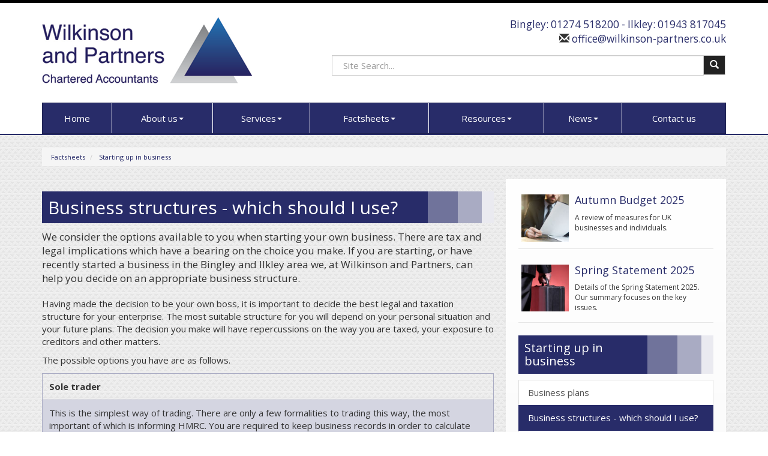

--- FILE ---
content_type: text/html; charset=utf-8
request_url: https://www.wilkinson-partners.co.uk/factsheets/starting-up-in-business/business-structures-which-should-i-use
body_size: 8010
content:

<!doctype html>
<!--[if lt IE 7]> <html lang="en-gb" class="no-js lt-ie9 lt-ie8 lt-ie7"> <![endif]-->
<!--[if IE 7]>    <html lang="en-gb" class="no-js lt-ie9 lt-ie8"> <![endif]-->
<!--[if IE 8]>    <html lang="en-gb" class="no-js lt-ie9"> <![endif]-->
<!--[if gt IE 8]><!--> <html lang="en-gb"> <!--<![endif]-->
	<head><meta http-equiv="X-UA-Compatible" content="IE=edge" /><meta charset="utf-8" /><meta name="viewport" content="width=device-width" /><link rel="shortcut icon" href="/favicon.ico" /><link rel="apple-touch-icon" href="/apple-touch-icon.png" />



<script type="speculationrules">
{
  "prerender": [{
    "where": {
      "and": [
        { "href_matches": "/*" },
        { "not": {"selector_matches": ".do-not-prerender"}}
      ]
    },
    "eagerness": "moderate"
  }]
}
</script>
	<link href="/css/styles.css" rel="stylesheet" type="text/css" media="screen" /><link href="/css/print.css" rel="stylesheet" type="text/css" media="print" /><script src="//cdn.clientzone.com/framework/3.0/modernizer/modernizr.custom.2.8.3.min.js"></script><script src="//ajax.googleapis.com/ajax/libs/jquery/3.5.1/jquery.min.js"></script><script src="//cdn.clientzone.com/framework/3.0/bootstrap/bootstrap.min.js"></script><script src="//cdn.clientzone.com/framework/3.0/scripts/settings.js"></script><script src="//cdn.clientzone.com/framework/3.0/scripts/search.js"></script><script src="//ajax.aspnetcdn.com/ajax/jquery.templates/beta1/jquery.tmpl.min.js"></script><script src="//cdn.clientzone.com/framework/3.0/scripts/date.format.js"></script><script src="//cdn.clientzone.com/framework/3.0/scripts/newswire.js"></script><link href="https://www.wilkinson-partners.co.uk/factsheets/starting-up-in-business/business-structures-which-should-i-use" rel="canonical" /><title>
	Business structures - which should I use? Bingley and Ilkley : Wilkinson and Partners
</title></head>
	<body id="body" class="page-factsheets page-starting-up-in-business page-business-structures-which-should-i-use">
<form method="post" action="/factsheets/starting-up-in-business/business-structures-which-should-i-use" id="form1">

<!-- IE6 warning and Accessibility links -->
        <div class="container">
	<div class="access-links">
	<h2 id="page-top">Accessibility links</h2>
	<ul>
		<li><a href="#skip-to-content" title="">Skip to content</a></li>
		<li><a href="/accessibility" title="">Accessibility Help</a></li>
	</ul>
</div>
	<div class="browser-wrap">
    <div class="chromeframe" style="display: none;">
        <p>You are using an outdated browser. <a href="https://browse-better.com/">Upgrade your browser today</a> for a better experience of this site and many others.</p>
    </div>

    <!--[if IE]> 
        <div class="chromeframe-ie">
            <p>You are using an outdated browser. <a href="https://browse-better.com/">Upgrade your browser today</a> for a better experience of this site and many others.</p>
        </div>
        <div class="small">
            <p>If you are having trouble viewing this website and would like some information please contact us on the details below...</p>
            <p>Tel: 01274 518200</p>
            <p>Email: <a href="mailto:office@wilkinson-partners.co.uk">office@wilkinson-partners.co.uk</a></p>
            <p>Address: <span itemscope itemtype="http://schema.org/AccountingService" class="address-mini">Wilkinson and Partners, 
<span itemprop="address" itemscope itemtype="http://schema.org/PostalAddress">
<span itemprop="streetAddress">Fairfax House, 6a Mill Field Road, Cottingley Business Park</span>, <span itemprop="addressLocality"> Bingley</span> <span itemprop="postalCode"> BD16 1PY</span>
</span>
</span></p>
        </div>
    <![endif]-->
</div>
</div>
        <!-- / IE6 warning and Accessibility links -->
        <div class="site-wrap">
            <!-- <div class="container site-wrap">  -->
            <!-- use container if you would like to contain the site and possibly add a border to the main content area -->
            <header class="site-header-wrap">
                <div class="container">
                    <div class="row">
                        <div class="col-sm-5">
                            <a id="print-logo" title="Wilkinson and Partners - Accountants in Bingley and Ilkley" href="/">
                                <img class="img-responsive" id="logo" alt="Wilkinson and Partners" src="/img/logo.png">
                            </a>
                        </div>
                        <div class="col-sm-7">
                            <div class="details">

                                <p>
                                    Bingley: 01274 518200 - Ilkley: 01943 817045 <br><span class="glyphicon glyphicon-envelope"></span><a href="mailto:office@wilkinson-partners.co.uk"> office@wilkinson-partners.co.uk</a></p>
                            </div>
                            <div id="searchareaWidget" class="form-inline form-search">
  
<div class="input-group">
    <input name="ctl00$ctl00$ctl06$txtSearchBox" type="text" id="ctl06_txtSearchBox" class="form-control search-query" placeholder="Site Search..." />
    
    <span class="input-group-btn">
	    <button class="btn btn-default search-button" value="<span class='glyphicon glyphicon-search'></span>" type="button" onclick="dosearch('search','ctl06_txtSearchBox');" >
	    <span class='glyphicon glyphicon-search'></span>
	    </button>
	</span>
    
</div>
  <script type="text/javascript">

        var $searchinput = $('.search-query');

        // Hook the key down event for the search input box and enter being pressed. Redirect the browser to the relevant search page to emulate the
        // search submit button press operation which in this case isn't available.
        $searchinput.keydown(function(event){

        if (event.keyCode == 13)
        {
        event.preventDefault();
        window.location = "/search?Q="+$searchinput.val();
        }

        });
      </script>
</div>
                        </div>
                    </div>
                    <nav>
  <div class="navbar navbar-default"><div class="navbar-header"><button type="button" class="navbar-toggle" data-toggle="collapse" data-target=".navbar-collapse"><span class="icon-bar"></span><span class="icon-bar"></span><span class="icon-bar"></span><span class="burger-menu-title">MENU</span></button></div><div class="navbar-collapse collapse">
<ul data-cmsnoindex="true" class="nav navbar-nav">
<li><a target="_self" title="Home" href="/">Home</a></li>
<li class="dropdown">
<a class="dropdown-toggle" data-toggle="dropdown" href="/about-us" title="About us" target="_self">About us<b class="caret"></b></a>
<ul class="dropdown-menu">
<li><a target="_self" title="Overview" href="/about-us">Overview</a></li>
<li><a target="_self" title="How to change your accountant" href="/about-us/how-to-change-your-accountant">How to change your accountant</a></li>
<li><a target="_self" title="Team profiles" href="/about-us/team-profiles">Team profiles</a></li>
<li><a target="_self" title="Career Opportunities" href="/about-us/career-opportunities">Career Opportunities</a></li>
<li><a target="_self" title="Staff Case Studies" href="/about-us/staff-case-studies">Staff Case Studies</a></li>
</ul>
</li>
<li class="dropdown">
<a class="dropdown-toggle" data-toggle="dropdown" href="/services" title="Services" target="_self">Services<b class="caret"></b></a>
<ul class="dropdown-menu">
<li><a target="_self" title="Overview" href="/services">Overview</a></li>
<li><a target="_self" title="Compliance services" href="/services/compliance-services">Compliance services</a></li>
<li><a target="_self" title="Support services" href="/services/support-services">Support services</a></li>
<li><a target="_self" title="Consultancy & systems advice" href="/services/consultancy-and-systems-advice">Consultancy & systems advice</a></li>
<li><a target="_self" title="Business start-up" href="/services/business-start-up">Business start-up</a></li>
<li><a target="_self" title="Taxation" href="/services/taxation">Taxation</a></li>
<li><a target="_self" title="Making Tax Digital" href="/services/making-tax-digital">Making Tax Digital</a></li>
<li><a target="_self" title="Private client services" href="/services/private-client-services">Private client services</a></li>
</ul>
</li>
<li class="dropdown">
<a class="dropdown-toggle" data-toggle="dropdown" href="/factsheets" title="Factsheets" target="_self">Factsheets<b class="caret"></b></a>
<ul class="dropdown-menu">
<li><a target="_self" title="Overview" href="/factsheets">Overview</a></li>
<li><a target="_self" title="Capital taxes" href="/factsheets/capital-taxes">Capital taxes</a></li>
<li><a target="_self" title="Corporate and business tax" href="/factsheets/corporate-and-business-tax">Corporate and business tax</a></li>
<li><a target="_self" title="Employment and related matters" href="/factsheets/employment-and-related-matters">Employment and related matters</a></li>
<li><a target="_self" title="Employment issues (tax)" href="/factsheets/employment-issues-tax">Employment issues (tax)</a></li>
<li><a target="_self" title="General business" href="/factsheets/general-business">General business</a></li>
<li><a target="_self" title="ICT" href="/factsheets/ict">ICT</a></li>
<li><a target="_self" title="Pensions" href="/factsheets/pensions">Pensions</a></li>
<li><a target="_self" title="Personal tax" href="/factsheets/personal-tax">Personal tax</a></li>
<li><a target="_self" title="Specialist areas" href="/factsheets/specialist-areas">Specialist areas</a></li>
<li><a target="_self" title="Starting up in business" href="/factsheets/starting-up-in-business">Starting up in business</a></li>
<li><a target="_self" title="VAT" href="/factsheets/vat">VAT</a></li>
</ul>
</li>
<li class="dropdown">
<a class="dropdown-toggle" data-toggle="dropdown" href="/resources" title="Resources" target="_self">Resources<b class="caret"></b></a>
<ul class="dropdown-menu">
<li><a target="_self" title="Overview" href="/resources">Overview</a></li>
<li><a target="_self" title="Downloadable forms" href="/resources/downloadable-forms">Downloadable forms</a></li>
<li><a target="_self" title="Market data" href="/resources/market-data">Market data</a></li>
<li><a target="_self" title="Online calculators" href="/resources/online-calculators">Online calculators</a></li>
<li><a target="_self" title="Tax calendar" href="/resources/tax-calendar">Tax calendar</a></li>
<li><a target="_self" title="Tax rates & allowances" href="/resources/tax-rates-and-allowances">Tax rates & allowances</a></li>
<li><a target="_self" title="Useful links" href="/resources/useful-links">Useful links</a></li>
</ul>
</li>
<li class="dropdown">
<a class="dropdown-toggle" data-toggle="dropdown" href="/news" title="News" target="_self">News<b class="caret"></b></a>
<ul class="dropdown-menu">
<li><a target="_self" title="Overview" href="/news">Overview</a></li>
<li><a target="_self" title="Autumn Budget" href="/news/autumn-budget">Autumn Budget</a></li>
<li><a target="_self" title="Spring Statement" href="/news/spring-statement">Spring Statement</a></li>
<li><a target="_self" title="Firm News" href="/news/firm-news">Firm News</a></li>
<li><a target="_self" title="Hot Topic" href="/news/hot-topic">Hot Topic</a></li>
<li><a target="_self" title="Latest News for Business" href="/news/latest-news-for-business">Latest News for Business</a></li>
</ul>
</li>
<li><a target="_self" title="Contact us" href="/contact-us">Contact us</a></li>
</ul>
</div></div>
</nav>
                </div>
            </header>
            <!-- Skip to content link - place just before main content! -->
            <a name="skip-to-content" class="skip-to-content"></a>
            <!-- / Skip to content link -->
            <div class="site-main-content-wrap">
                <div class="container">
                    <div class="row">
                        <div class="col-sm-12">
                            
<accsys_noindex>

        <ol class="breadcrumb">
    
        <li >
        
         <a href='/factsheets' title='Factsheets' target="_self">Factsheets</a>
        </li>
    
        <li >
        
         <a href='/factsheets/starting-up-in-business' title='Starting up in business' target="_self">Starting up in business</a>
        </li>
    
        </ol>
    
</accsys_noindex>

                            <div class="row">
    <div class="col-md-8 col-sm-12">
        <h1>Business structures - which should I use?</h1>

<div class="opening-para">
<p>We consider the options available to you when starting your own business. There are tax and legal implications which have a bearing on the choice you make. If you are  starting, or have recently started a business in the Bingley and Ilkley area we, at  Wilkinson and Partners, can help you decide on an appropriate business structure.</p></div>



<p>Having made the decision to be your own boss, it is important to decide the best legal and taxation structure for your enterprise. The most suitable structure for you will depend on your personal situation and your future plans. The decision you make will have repercussions on the way you are taxed, your exposure to creditors and other matters.</p>
<p>The possible options you have are as follows.</p>
<dl class="dl-content">
<dt>Sole trader</dt>
<dd>This is the simplest way of trading. There are only a few formalities to trading this way, the most important of which is informing HMRC. You are required to keep business records in order to calculate profits each year and they will form the basis of how you pay your tax and national insurance. Any profits generated in this medium are automatically yours. The business of a sole trader is not legally distinguished from the proprietor’s personal affairs so that if there are any debts, you are legally liable to pay those debts down to your last worldly possession.</dd>
<dt>Partnership</dt>
<dd>A partnership is an extension of being a sole trader. Here, a group of two or more people will come together, pool their talents, clients and business contacts so that, collectively, they can build a more successful business than they would individually. The partners will agree to share the joint profits in predetermined percentages. It is advisable to draw up a Partnership Agreement which sets the rules of how the partners will work together. Partners are taxed in the same way as sole traders, but only on their own share of the partnership profits. As with sole traders, the partners are legally liable to pay the debts of the business. Each partner is ‘jointly and severally’ liable for the partnership debts, so that if certain partners are unable to pay their share of the partnership debts then those debts can fall on the other partners.</dd>
<dt>Limited company</dt>
<dd>A limited company is a separate legal entity from its owners. It can trade, own assets and incur liabilities in its own right. Your ownership of the company is recognised by owning shares in that company. If you also work for the company, you are both the owner (shareholder) and an employee of that company. When a company generates profits, they are the company’s property. Should you wish to extract money from the company, you must either pay a dividend to the shareholders, or a salary as an employee. The advantage to you is that you can have a balance of these two to minimise your overall tax and national insurance liability. Companies themselves pay corporation tax on their profits after paying your salary but before your dividend distribution. Effective tax planning requires profits, salary and dividends to be considered together. There are many advantages as well as disadvantages to operating through a limited company. New companies can be purchased in a ready-made form usually referred to as ‘off the shelf’ companies. These types of formation are becoming less frequent, however, as the speed of which companies can now be created takes, on average, 3 hours rather than days. There are additional administrative factors in running a company, such as statutory accounts preparation, company secretarial obligations and PAYE (Pay as You Earn) procedures. A big advantage of owning a limited company is that your personal liability is limited to the nominal share capital you have invested.</dd>
<dt>Limited liability partnership</dt>
<dd>A limited liability partnership is legally similar to a company. It is administered like a company in all aspects except its taxation. In this, it is treated like a partnership. Therefore you have the limited liability, administrative and statutory obligations of a company but not the taxation and national insurance flexibility. They are particularly suitable for medium and large-sized partnerships.</dd>
<dt>Co-operative</dt>
<dd>A co-operative is a mutual organisation owned by its employees. One example of such an organisation is the John Lewis Partnership. These structures need specialist advice.</dd>
</dl>

<div class="closing-para">
<h2>How we can help</h2>
<p>If you are starting, or have recently started a business in  the Bingley and Ilkley area we, at Wilkinson and Partners, will be happy to discuss your plans and the most appropriate business structure with you. The most  appropriate structure will depend on a number of factors including  consideration of taxation implications, the legal entity, ownership and  liability.</p></div>





    </div>
    <div class="col-md-4 col-sm-12">
        <aside>
            <div class="column">
				<a href="/news/autumn-budget" class="cta-primary">
                        <div class="object-wrap">
							<img alt="Thumbnail image" src="//cdn.clientzone.com/images/ts/set-2/square/autumn-statement.jpg" class="cta-img img-responsive">
						</div>
                        <div class="text-wrap">
                            <h3 class="cta-heading">Autumn Budget 2025</h3>
                            <p class="cta-description">A review of measures for UK businesses and individuals.</p>
                        </div>
				</a>
				<a href="/news/spring-statement" class="cta-primary">
					<div class="object-wrap">
						<img alt="Thumbnail image" src="//cdn.clientzone.com/images/ts/set-2/square/budget-report.jpg" class="cta-img img-responsive">
					</div>
					<div class="text-wrap">
						<h3 class="cta-heading">Spring Statement 2025</h3>
						<p class="cta-description">Details of the Spring Statement 2025. Our summary focuses on the key issues.</p>
					</div>
				</a>
                <h4 class="nav-list-header">Starting up in business</h4>
                <nav>
  <div class="content-page-nav-list-wrap">
<div class="list-group">
<a class="list-group-item" title="Business plans" target="_self" href="/factsheets/starting-up-in-business/business-plans">Business plans</a>
<a class="list-group-item active" title="Business structures - which should I use?" target="_self" href="/factsheets/starting-up-in-business/business-structures-which-should-i-use">Business structures - which should I use?</a>
<a class="list-group-item" title="Considerations when starting a business" target="_self" href="/factsheets/starting-up-in-business/considerations-when-starting-a-business">Considerations when starting a business</a>
<a class="list-group-item" title="Could I really make a go of it?" target="_self" href="/factsheets/starting-up-in-business/could-i-really-make-a-go-of-it">Could I really make a go of it?</a>
<a class="list-group-item" title="Credit control" target="_self" href="/factsheets/starting-up-in-business/credit-control">Credit control</a>
<a class="list-group-item" title="Insuring your business" target="_self" href="/factsheets/starting-up-in-business/insuring-your-business">Insuring your business</a>
<a class="list-group-item" title="Raising finance" target="_self" href="/factsheets/starting-up-in-business/raising-finance">Raising finance</a>
<a class="list-group-item" title="Sources of finance" target="_self" href="/factsheets/starting-up-in-business/sources-of-finance">Sources of finance</a>
</div>
</div>
</nav>
            </div>
        </aside>
    </div>
</div>
                        </div>
                    </div>
                </div>
            </div>
            <!--/end site-main-content-wrap -->
            <footer class="site-footer-wrap">
                <div class="container">
                    <div class="row">
                        <div class="col-sm-3 col-md-3">
                            <h6>Quick service links</h6>
                            <nav>
  <ul class="fcl-ul nav nav-list">
<li><a target="_self" title="Compliance services" href="/services/compliance-services">Compliance services</a>
<li><a target="_self" title="Support services" href="/services/support-services">Support services</a>
<li><a target="_self" title="Consultancy & systems advice" href="/services/consultancy-and-systems-advice">Consultancy & systems advice</a>
<li><a target="_self" title="Business start-up" href="/services/business-start-up">Business start-up</a>
<li><a target="_self" title="Taxation" href="/services/taxation">Taxation</a>
<li><a target="_self" title="Making Tax Digital" href="/services/making-tax-digital">Making Tax Digital</a>
<li><a target="_self" title="Private client services" href="/services/private-client-services">Private client services</a>
</ul>
</nav>
                        </div>
                        <div class="col-sm-3 col-md-3">
                            <div class="news-list">
                                <h6>Latest News</h6>
                                
        
         
        
<a href="/news/latest-news-for-business/archive/news-article/2026/January/inheritance-tax-reliefs-threshold-to-rise-to-25-million-for-farmers-and-businesses" title="Inheritance Tax reliefs threshold to rise to £2.5 million for farmers and businesses" class="cta-news-footer" >
	<div class="text-wrap">
		<h2 class="cta-heading">Inheritance Tax reliefs threshold to rise to £2.5 million for farmers and businesses</h2>
		<p class="cta-description">The level of the Agricultural Property Relief (APR) and Business Property Relief (BPR) thresholds will be increased from £1 million to £2.5 million, the government has announced.</p>
	</div>
	<div class="object-wrap">
		<p class="date">06 Jan 2026</p>
	</div>
</a>

         
        
         


                            </div>
                        </div>
                        <div class="col-sm-3">
                            <h6>Bingley</h6>
                            <p><div itemscope itemtype="http://schema.org/AccountingService">
	<div itemprop="address" itemscope itemtype="http://schema.org/PostalAddress">
    <div class="address-block-number">
    <p><span itemprop="telephone" class="tel-number">01274 518200</span></p>
    <p><span itemprop="email" class="email-address"><a href="mailto:office@wilkinson-partners.co.uk">office@wilkinson-partners.co.uk</a></span></p>
    	</div>
<div class="address-block-address">
    <p><span itemprop="streetAddress" class="company-address">
	Wilkinson and Partners<br />Fairfax House
<br />6a Mill Field Road
<br />Cottingley Business Park<br />
	</span>
    <span itemprop="addressLocality">Bingley</span><br />
	
    <span itemprop="postalCode">BD16 1PY</span>
    </p>
</div>
	</div>
    
	</div></p>
                        </div>
						<div class="col-sm-3">
                            <h6>Ilkley</h6>
                            <p><div itemscope itemtype="http://schema.org/AccountingService">
	<div itemprop="address" itemscope itemtype="http://schema.org/PostalAddress">
    <div class="address-block-number">
    <p><span itemprop="telephone" class="tel-number">01943 817045</span></p>
    <p><span itemprop="email" class="email-address"><a href="mailto:office@wilkinson-partners.co.uk">office@wilkinson-partners.co.uk</a></span></p>
    	</div>
<div class="address-block-address">
    <p><span itemprop="streetAddress" class="company-address">
	Wilkinson and Partners<br />Suite 1.07<br />International Development Centre<br />
	</span>
    <span itemprop="addressLocality"> Ilkley</span><br />
	
    <span itemprop="postalCode">LS29 8AL</span>
    </p>
</div>
	</div>
    
	</div></p>
                        </div>
                    </div>
                   
                     <hr>
                    <div class="row">
                        <div class="col-sm-7">
                            <p class="mini-site-map">
                                <span id="minisitemapwidget">
  <a href="/home" title="Home" target="_self">Home</a> | <a href="/contact-us" title="Contact us" target="_self">Contact us</a> | <a href="/site-map" title="Site map" target="_self">Site map</a> | <a href="/accessibility" title="Accessibility" target="_self">Accessibility</a> | <a href="/disclaimer" title="Disclaimer" target="_self">Disclaimer</a> | <a href="/help" title="Help" target="_self">Help</a> | </span>
                            </p>
                            <p>&COPY; 2026 Wilkinson and Partners. All rights reserved.</p>
							<small class="cookies">We use cookies on this website, you can find <a href="/disclaimer#cookies">more information about cookies here</a>.</small>
                        </div>
                        <div class="col-sm-5">
                            <object class="icaew-logo" data="//cdn.clientzone.com/images/accreditation/icaew-w-r.svg" type="image/svg+xml"></object>
                        </div>
                    </div>
                     <hr>
                    <div class="row">
                        <div class="col-sm-10 col-sm-offset-2">
                          <p>Wilknson and Partners Business Services Limited is a company registered in England &amp; Wales, registered number 05168714</p>
<p>Wilknson and Partners Ilkley Limited is a company registered in England &amp; Wales, registered number 18744590</p>
<p>Registered Office: <span itemscope itemtype="http://schema.org/AccountingService" class="address-mini">Wilkinson and Partners, 
<span itemprop="address" itemscope itemtype="http://schema.org/PostalAddress">
<span itemprop="streetAddress">Fairfax House, 6a Mill Field Road, Cottingley Business Park</span>, <span itemprop="addressLocality"> Bingley</span> <span itemprop="postalCode"> BD16 1PY</span>
</span>
</span></p>             
                        </div>
                     </div>
                </div>
            </footer>
        </div>
        <!--/end site-wrap -->
        <!-- Scripts go here -->
        
        <script src="//cdn.clientzone.com/framework/3.0/scripts/placeholder.min.js"></script>
        <script src="/scripts/scripts.js"></script>
	<!--[if lt IE 9]>
      <script src="//cdn.clientzone.com/framework/3.0/Bootstrap/respond.min.js"></script>
    <![endif]-->
	
</form>
<!-- Pre-EndBody -->
</body>
</html>
